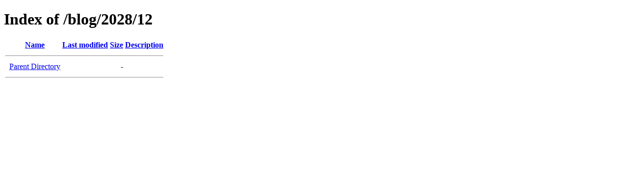

--- FILE ---
content_type: text/html;charset=ISO-8859-1
request_url: http://static.cceea.mx/blog/2028/12/
body_size: 659
content:
<!DOCTYPE HTML PUBLIC "-//W3C//DTD HTML 4.01//EN" "http://www.w3.org/TR/html4/strict.dtd">
<html>
 <head>
  <title>Index of /blog/2028/12</title>
 </head>
 <body>
<h1>Index of /blog/2028/12</h1>
  <table>
   <tr><th valign="top">&nbsp;</th><th><a href="?C=N;O=D">Name</a></th><th><a href="?C=M;O=A">Last modified</a></th><th><a href="?C=S;O=A">Size</a></th><th><a href="?C=D;O=A">Description</a></th></tr>
   <tr><th colspan="5"><hr></th></tr>
<tr><td valign="top">&nbsp;</td><td><a href="/blog/2028/">Parent Directory</a>       </td><td>&nbsp;</td><td align="right">  - </td><td>&nbsp;</td></tr>
   <tr><th colspan="5"><hr></th></tr>
</table>
</body></html>
